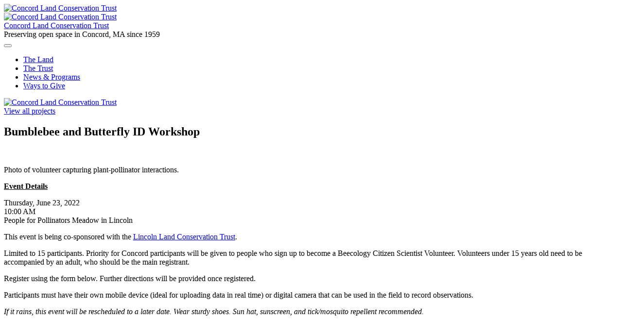

--- FILE ---
content_type: text/html; charset=UTF-8
request_url: https://www.concordland.org/project/bumblebee-and-butterfly-id-workshop/
body_size: 15300
content:
<!DOCTYPE html><html lang="en-US"><head><meta name='robots' content='index, follow, max-image-preview:large, max-snippet:-1, max-video-preview:-1' />

	<!-- This site is optimized with the Yoast SEO plugin v26.7 - https://yoast.com/wordpress/plugins/seo/ -->
	<title>Bumblebee and Butterfly ID Workshop - Concord Land Conservation Trust</title>
	<link rel="canonical" href="https://www.concordland.org/project/bumblebee-and-butterfly-id-workshop/" />
	<meta property="og:locale" content="en_US" />
	<meta property="og:type" content="article" />
	<meta property="og:title" content="Bumblebee and Butterfly ID Workshop - Concord Land Conservation Trust" />
	<meta property="og:description" content="Dr. Robert Gegear will teach participants how to identify our native bumblebees and butterflies, and record sightings using the Beecology [&hellip;]" />
	<meta property="og:url" content="https://www.concordland.org/project/bumblebee-and-butterfly-id-workshop/" />
	<meta property="og:site_name" content="Concord Land Conservation Trust" />
	<meta property="article:publisher" content="https://www.facebook.com/concordlandconservationtrust/" />
	<meta property="article:modified_time" content="2022-06-09T13:28:55+00:00" />
	<meta property="og:image" content="http://www.concordland.org/wp-content/uploads/2022/06/DSC00178-1-scaled.jpg" />
	<meta property="og:image:width" content="2560" />
	<meta property="og:image:height" content="1708" />
	<meta property="og:image:type" content="image/jpeg" />
	<meta name="twitter:card" content="summary_large_image" />
	<meta name="twitter:site" content="@concordlandtrst" />
	<script type="application/ld+json" class="yoast-schema-graph">{"@context":"https://schema.org","@graph":[{"@type":"WebPage","@id":"https://www.concordland.org/project/bumblebee-and-butterfly-id-workshop/","url":"https://www.concordland.org/project/bumblebee-and-butterfly-id-workshop/","name":"Bumblebee and Butterfly ID Workshop - Concord Land Conservation Trust","isPartOf":{"@id":"https://www.concordland.org/#website"},"primaryImageOfPage":{"@id":"https://www.concordland.org/project/bumblebee-and-butterfly-id-workshop/#primaryimage"},"image":{"@id":"https://www.concordland.org/project/bumblebee-and-butterfly-id-workshop/#primaryimage"},"thumbnailUrl":"https://www.concordland.org/wp-content/uploads/2022/06/DSC00178-1-scaled.jpg","datePublished":"2022-06-02T04:12:40+00:00","dateModified":"2022-06-09T13:28:55+00:00","breadcrumb":{"@id":"https://www.concordland.org/project/bumblebee-and-butterfly-id-workshop/#breadcrumb"},"inLanguage":"en-US","potentialAction":[{"@type":"ReadAction","target":["https://www.concordland.org/project/bumblebee-and-butterfly-id-workshop/"]}]},{"@type":"ImageObject","inLanguage":"en-US","@id":"https://www.concordland.org/project/bumblebee-and-butterfly-id-workshop/#primaryimage","url":"https://www.concordland.org/wp-content/uploads/2022/06/DSC00178-1-scaled.jpg","contentUrl":"https://www.concordland.org/wp-content/uploads/2022/06/DSC00178-1-scaled.jpg","width":2560,"height":1708,"caption":"Monarch butterfly at Upper Spencer Brook Valley. Photo by Hannah Chevalier"},{"@type":"BreadcrumbList","@id":"https://www.concordland.org/project/bumblebee-and-butterfly-id-workshop/#breadcrumb","itemListElement":[{"@type":"ListItem","position":1,"name":"Home","item":"https://www.concordland.org/"},{"@type":"ListItem","position":2,"name":"Bumblebee and Butterfly ID Workshop"}]},{"@type":"WebSite","@id":"https://www.concordland.org/#website","url":"https://www.concordland.org/","name":"Concord Land Conservation Trust","description":"Preserving open space in Concord, MA since 1959","publisher":{"@id":"https://www.concordland.org/#organization"},"potentialAction":[{"@type":"SearchAction","target":{"@type":"EntryPoint","urlTemplate":"https://www.concordland.org/?s={search_term_string}"},"query-input":{"@type":"PropertyValueSpecification","valueRequired":true,"valueName":"search_term_string"}}],"inLanguage":"en-US"},{"@type":"Organization","@id":"https://www.concordland.org/#organization","name":"Concord Land Conservation Trust","url":"https://www.concordland.org/","logo":{"@type":"ImageObject","inLanguage":"en-US","@id":"https://www.concordland.org/#/schema/logo/image/","url":"https://www.concordland.org/wp-content/uploads/2019/07/clct-logo.png","contentUrl":"https://www.concordland.org/wp-content/uploads/2019/07/clct-logo.png","width":320,"height":223,"caption":"Concord Land Conservation Trust"},"image":{"@id":"https://www.concordland.org/#/schema/logo/image/"},"sameAs":["https://www.facebook.com/concordlandconservationtrust/","https://x.com/concordlandtrst","https://www.instagram.com/concordlandconservationtrust/","https://www.linkedin.com/company/concord-land-conservation-trust/","https://www.youtube.com/channel/UCXsX_-S4PsN6WqH2glAN7sg"]}]}</script>
	<!-- / Yoast SEO plugin. -->


<link rel='dns-prefetch' href='//www.googletagmanager.com' />
<link rel="alternate" type="application/rss+xml" title="Concord Land Conservation Trust &raquo; Feed" href="https://www.concordland.org/feed/" />
<link rel="alternate" type="application/rss+xml" title="Concord Land Conservation Trust &raquo; Comments Feed" href="https://www.concordland.org/comments/feed/" />
<link rel="alternate" title="oEmbed (JSON)" type="application/json+oembed" href="https://www.concordland.org/wp-json/oembed/1.0/embed?url=https%3A%2F%2Fwww.concordland.org%2Fproject%2Fbumblebee-and-butterfly-id-workshop%2F" />
<link rel="alternate" title="oEmbed (XML)" type="text/xml+oembed" href="https://www.concordland.org/wp-json/oembed/1.0/embed?url=https%3A%2F%2Fwww.concordland.org%2Fproject%2Fbumblebee-and-butterfly-id-workshop%2F&#038;format=xml" />
<style id='wp-img-auto-sizes-contain-inline-css' type='text/css'>
img:is([sizes=auto i],[sizes^="auto," i]){contain-intrinsic-size:3000px 1500px}
/*# sourceURL=wp-img-auto-sizes-contain-inline-css */
</style>
<style id='wp-emoji-styles-inline-css' type='text/css'>

	img.wp-smiley, img.emoji {
		display: inline !important;
		border: none !important;
		box-shadow: none !important;
		height: 1em !important;
		width: 1em !important;
		margin: 0 0.07em !important;
		vertical-align: -0.1em !important;
		background: none !important;
		padding: 0 !important;
	}
/*# sourceURL=wp-emoji-styles-inline-css */
</style>
<style id='wp-block-library-inline-css' type='text/css'>
:root{--wp-block-synced-color:#7a00df;--wp-block-synced-color--rgb:122,0,223;--wp-bound-block-color:var(--wp-block-synced-color);--wp-editor-canvas-background:#ddd;--wp-admin-theme-color:#007cba;--wp-admin-theme-color--rgb:0,124,186;--wp-admin-theme-color-darker-10:#006ba1;--wp-admin-theme-color-darker-10--rgb:0,107,160.5;--wp-admin-theme-color-darker-20:#005a87;--wp-admin-theme-color-darker-20--rgb:0,90,135;--wp-admin-border-width-focus:2px}@media (min-resolution:192dpi){:root{--wp-admin-border-width-focus:1.5px}}.wp-element-button{cursor:pointer}:root .has-very-light-gray-background-color{background-color:#eee}:root .has-very-dark-gray-background-color{background-color:#313131}:root .has-very-light-gray-color{color:#eee}:root .has-very-dark-gray-color{color:#313131}:root .has-vivid-green-cyan-to-vivid-cyan-blue-gradient-background{background:linear-gradient(135deg,#00d084,#0693e3)}:root .has-purple-crush-gradient-background{background:linear-gradient(135deg,#34e2e4,#4721fb 50%,#ab1dfe)}:root .has-hazy-dawn-gradient-background{background:linear-gradient(135deg,#faaca8,#dad0ec)}:root .has-subdued-olive-gradient-background{background:linear-gradient(135deg,#fafae1,#67a671)}:root .has-atomic-cream-gradient-background{background:linear-gradient(135deg,#fdd79a,#004a59)}:root .has-nightshade-gradient-background{background:linear-gradient(135deg,#330968,#31cdcf)}:root .has-midnight-gradient-background{background:linear-gradient(135deg,#020381,#2874fc)}:root{--wp--preset--font-size--normal:16px;--wp--preset--font-size--huge:42px}.has-regular-font-size{font-size:1em}.has-larger-font-size{font-size:2.625em}.has-normal-font-size{font-size:var(--wp--preset--font-size--normal)}.has-huge-font-size{font-size:var(--wp--preset--font-size--huge)}.has-text-align-center{text-align:center}.has-text-align-left{text-align:left}.has-text-align-right{text-align:right}.has-fit-text{white-space:nowrap!important}#end-resizable-editor-section{display:none}.aligncenter{clear:both}.items-justified-left{justify-content:flex-start}.items-justified-center{justify-content:center}.items-justified-right{justify-content:flex-end}.items-justified-space-between{justify-content:space-between}.screen-reader-text{border:0;clip-path:inset(50%);height:1px;margin:-1px;overflow:hidden;padding:0;position:absolute;width:1px;word-wrap:normal!important}.screen-reader-text:focus{background-color:#ddd;clip-path:none;color:#444;display:block;font-size:1em;height:auto;left:5px;line-height:normal;padding:15px 23px 14px;text-decoration:none;top:5px;width:auto;z-index:100000}html :where(.has-border-color){border-style:solid}html :where([style*=border-top-color]){border-top-style:solid}html :where([style*=border-right-color]){border-right-style:solid}html :where([style*=border-bottom-color]){border-bottom-style:solid}html :where([style*=border-left-color]){border-left-style:solid}html :where([style*=border-width]){border-style:solid}html :where([style*=border-top-width]){border-top-style:solid}html :where([style*=border-right-width]){border-right-style:solid}html :where([style*=border-bottom-width]){border-bottom-style:solid}html :where([style*=border-left-width]){border-left-style:solid}html :where(img[class*=wp-image-]){height:auto;max-width:100%}:where(figure){margin:0 0 1em}html :where(.is-position-sticky){--wp-admin--admin-bar--position-offset:var(--wp-admin--admin-bar--height,0px)}@media screen and (max-width:600px){html :where(.is-position-sticky){--wp-admin--admin-bar--position-offset:0px}}

/*# sourceURL=wp-block-library-inline-css */
</style><style id='global-styles-inline-css' type='text/css'>
:root{--wp--preset--aspect-ratio--square: 1;--wp--preset--aspect-ratio--4-3: 4/3;--wp--preset--aspect-ratio--3-4: 3/4;--wp--preset--aspect-ratio--3-2: 3/2;--wp--preset--aspect-ratio--2-3: 2/3;--wp--preset--aspect-ratio--16-9: 16/9;--wp--preset--aspect-ratio--9-16: 9/16;--wp--preset--color--black: #000000;--wp--preset--color--cyan-bluish-gray: #abb8c3;--wp--preset--color--white: #ffffff;--wp--preset--color--pale-pink: #f78da7;--wp--preset--color--vivid-red: #cf2e2e;--wp--preset--color--luminous-vivid-orange: #ff6900;--wp--preset--color--luminous-vivid-amber: #fcb900;--wp--preset--color--light-green-cyan: #7bdcb5;--wp--preset--color--vivid-green-cyan: #00d084;--wp--preset--color--pale-cyan-blue: #8ed1fc;--wp--preset--color--vivid-cyan-blue: #0693e3;--wp--preset--color--vivid-purple: #9b51e0;--wp--preset--gradient--vivid-cyan-blue-to-vivid-purple: linear-gradient(135deg,rgb(6,147,227) 0%,rgb(155,81,224) 100%);--wp--preset--gradient--light-green-cyan-to-vivid-green-cyan: linear-gradient(135deg,rgb(122,220,180) 0%,rgb(0,208,130) 100%);--wp--preset--gradient--luminous-vivid-amber-to-luminous-vivid-orange: linear-gradient(135deg,rgb(252,185,0) 0%,rgb(255,105,0) 100%);--wp--preset--gradient--luminous-vivid-orange-to-vivid-red: linear-gradient(135deg,rgb(255,105,0) 0%,rgb(207,46,46) 100%);--wp--preset--gradient--very-light-gray-to-cyan-bluish-gray: linear-gradient(135deg,rgb(238,238,238) 0%,rgb(169,184,195) 100%);--wp--preset--gradient--cool-to-warm-spectrum: linear-gradient(135deg,rgb(74,234,220) 0%,rgb(151,120,209) 20%,rgb(207,42,186) 40%,rgb(238,44,130) 60%,rgb(251,105,98) 80%,rgb(254,248,76) 100%);--wp--preset--gradient--blush-light-purple: linear-gradient(135deg,rgb(255,206,236) 0%,rgb(152,150,240) 100%);--wp--preset--gradient--blush-bordeaux: linear-gradient(135deg,rgb(254,205,165) 0%,rgb(254,45,45) 50%,rgb(107,0,62) 100%);--wp--preset--gradient--luminous-dusk: linear-gradient(135deg,rgb(255,203,112) 0%,rgb(199,81,192) 50%,rgb(65,88,208) 100%);--wp--preset--gradient--pale-ocean: linear-gradient(135deg,rgb(255,245,203) 0%,rgb(182,227,212) 50%,rgb(51,167,181) 100%);--wp--preset--gradient--electric-grass: linear-gradient(135deg,rgb(202,248,128) 0%,rgb(113,206,126) 100%);--wp--preset--gradient--midnight: linear-gradient(135deg,rgb(2,3,129) 0%,rgb(40,116,252) 100%);--wp--preset--font-size--small: 13px;--wp--preset--font-size--medium: 20px;--wp--preset--font-size--large: 36px;--wp--preset--font-size--x-large: 42px;--wp--preset--spacing--20: 0.44rem;--wp--preset--spacing--30: 0.67rem;--wp--preset--spacing--40: 1rem;--wp--preset--spacing--50: 1.5rem;--wp--preset--spacing--60: 2.25rem;--wp--preset--spacing--70: 3.38rem;--wp--preset--spacing--80: 5.06rem;--wp--preset--shadow--natural: 6px 6px 9px rgba(0, 0, 0, 0.2);--wp--preset--shadow--deep: 12px 12px 50px rgba(0, 0, 0, 0.4);--wp--preset--shadow--sharp: 6px 6px 0px rgba(0, 0, 0, 0.2);--wp--preset--shadow--outlined: 6px 6px 0px -3px rgb(255, 255, 255), 6px 6px rgb(0, 0, 0);--wp--preset--shadow--crisp: 6px 6px 0px rgb(0, 0, 0);}:where(.is-layout-flex){gap: 0.5em;}:where(.is-layout-grid){gap: 0.5em;}body .is-layout-flex{display: flex;}.is-layout-flex{flex-wrap: wrap;align-items: center;}.is-layout-flex > :is(*, div){margin: 0;}body .is-layout-grid{display: grid;}.is-layout-grid > :is(*, div){margin: 0;}:where(.wp-block-columns.is-layout-flex){gap: 2em;}:where(.wp-block-columns.is-layout-grid){gap: 2em;}:where(.wp-block-post-template.is-layout-flex){gap: 1.25em;}:where(.wp-block-post-template.is-layout-grid){gap: 1.25em;}.has-black-color{color: var(--wp--preset--color--black) !important;}.has-cyan-bluish-gray-color{color: var(--wp--preset--color--cyan-bluish-gray) !important;}.has-white-color{color: var(--wp--preset--color--white) !important;}.has-pale-pink-color{color: var(--wp--preset--color--pale-pink) !important;}.has-vivid-red-color{color: var(--wp--preset--color--vivid-red) !important;}.has-luminous-vivid-orange-color{color: var(--wp--preset--color--luminous-vivid-orange) !important;}.has-luminous-vivid-amber-color{color: var(--wp--preset--color--luminous-vivid-amber) !important;}.has-light-green-cyan-color{color: var(--wp--preset--color--light-green-cyan) !important;}.has-vivid-green-cyan-color{color: var(--wp--preset--color--vivid-green-cyan) !important;}.has-pale-cyan-blue-color{color: var(--wp--preset--color--pale-cyan-blue) !important;}.has-vivid-cyan-blue-color{color: var(--wp--preset--color--vivid-cyan-blue) !important;}.has-vivid-purple-color{color: var(--wp--preset--color--vivid-purple) !important;}.has-black-background-color{background-color: var(--wp--preset--color--black) !important;}.has-cyan-bluish-gray-background-color{background-color: var(--wp--preset--color--cyan-bluish-gray) !important;}.has-white-background-color{background-color: var(--wp--preset--color--white) !important;}.has-pale-pink-background-color{background-color: var(--wp--preset--color--pale-pink) !important;}.has-vivid-red-background-color{background-color: var(--wp--preset--color--vivid-red) !important;}.has-luminous-vivid-orange-background-color{background-color: var(--wp--preset--color--luminous-vivid-orange) !important;}.has-luminous-vivid-amber-background-color{background-color: var(--wp--preset--color--luminous-vivid-amber) !important;}.has-light-green-cyan-background-color{background-color: var(--wp--preset--color--light-green-cyan) !important;}.has-vivid-green-cyan-background-color{background-color: var(--wp--preset--color--vivid-green-cyan) !important;}.has-pale-cyan-blue-background-color{background-color: var(--wp--preset--color--pale-cyan-blue) !important;}.has-vivid-cyan-blue-background-color{background-color: var(--wp--preset--color--vivid-cyan-blue) !important;}.has-vivid-purple-background-color{background-color: var(--wp--preset--color--vivid-purple) !important;}.has-black-border-color{border-color: var(--wp--preset--color--black) !important;}.has-cyan-bluish-gray-border-color{border-color: var(--wp--preset--color--cyan-bluish-gray) !important;}.has-white-border-color{border-color: var(--wp--preset--color--white) !important;}.has-pale-pink-border-color{border-color: var(--wp--preset--color--pale-pink) !important;}.has-vivid-red-border-color{border-color: var(--wp--preset--color--vivid-red) !important;}.has-luminous-vivid-orange-border-color{border-color: var(--wp--preset--color--luminous-vivid-orange) !important;}.has-luminous-vivid-amber-border-color{border-color: var(--wp--preset--color--luminous-vivid-amber) !important;}.has-light-green-cyan-border-color{border-color: var(--wp--preset--color--light-green-cyan) !important;}.has-vivid-green-cyan-border-color{border-color: var(--wp--preset--color--vivid-green-cyan) !important;}.has-pale-cyan-blue-border-color{border-color: var(--wp--preset--color--pale-cyan-blue) !important;}.has-vivid-cyan-blue-border-color{border-color: var(--wp--preset--color--vivid-cyan-blue) !important;}.has-vivid-purple-border-color{border-color: var(--wp--preset--color--vivid-purple) !important;}.has-vivid-cyan-blue-to-vivid-purple-gradient-background{background: var(--wp--preset--gradient--vivid-cyan-blue-to-vivid-purple) !important;}.has-light-green-cyan-to-vivid-green-cyan-gradient-background{background: var(--wp--preset--gradient--light-green-cyan-to-vivid-green-cyan) !important;}.has-luminous-vivid-amber-to-luminous-vivid-orange-gradient-background{background: var(--wp--preset--gradient--luminous-vivid-amber-to-luminous-vivid-orange) !important;}.has-luminous-vivid-orange-to-vivid-red-gradient-background{background: var(--wp--preset--gradient--luminous-vivid-orange-to-vivid-red) !important;}.has-very-light-gray-to-cyan-bluish-gray-gradient-background{background: var(--wp--preset--gradient--very-light-gray-to-cyan-bluish-gray) !important;}.has-cool-to-warm-spectrum-gradient-background{background: var(--wp--preset--gradient--cool-to-warm-spectrum) !important;}.has-blush-light-purple-gradient-background{background: var(--wp--preset--gradient--blush-light-purple) !important;}.has-blush-bordeaux-gradient-background{background: var(--wp--preset--gradient--blush-bordeaux) !important;}.has-luminous-dusk-gradient-background{background: var(--wp--preset--gradient--luminous-dusk) !important;}.has-pale-ocean-gradient-background{background: var(--wp--preset--gradient--pale-ocean) !important;}.has-electric-grass-gradient-background{background: var(--wp--preset--gradient--electric-grass) !important;}.has-midnight-gradient-background{background: var(--wp--preset--gradient--midnight) !important;}.has-small-font-size{font-size: var(--wp--preset--font-size--small) !important;}.has-medium-font-size{font-size: var(--wp--preset--font-size--medium) !important;}.has-large-font-size{font-size: var(--wp--preset--font-size--large) !important;}.has-x-large-font-size{font-size: var(--wp--preset--font-size--x-large) !important;}
/*# sourceURL=global-styles-inline-css */
</style>

<style id='classic-theme-styles-inline-css' type='text/css'>
/*! This file is auto-generated */
.wp-block-button__link{color:#fff;background-color:#32373c;border-radius:9999px;box-shadow:none;text-decoration:none;padding:calc(.667em + 2px) calc(1.333em + 2px);font-size:1.125em}.wp-block-file__button{background:#32373c;color:#fff;text-decoration:none}
/*# sourceURL=/wp-includes/css/classic-themes.min.css */
</style>
<link rel='stylesheet' id='contact-form-7-css' href='https://www.concordland.org/wp-content/plugins/contact-form-7/includes/css/styles.css?ver=6.1.4' type='text/css' media='all' />
<link rel='stylesheet' id='clct-style-css' href='https://www.concordland.org/wp-content/themes/clct/style.css?ver=1.0.0' type='text/css' media='all' />
<style id='block-visibility-screen-size-styles-inline-css' type='text/css'>
/* Large screens (desktops, 992px and up) */
@media ( min-width: 992px ) {
	.block-visibility-hide-large-screen {
		display: none !important;
	}
}

/* Medium screens (tablets, between 768px and 992px) */
@media ( min-width: 768px ) and ( max-width: 991.98px ) {
	.block-visibility-hide-medium-screen {
		display: none !important;
	}
}

/* Small screens (mobile devices, less than 768px) */
@media ( max-width: 767.98px ) {
	.block-visibility-hide-small-screen {
		display: none !important;
	}
}
/*# sourceURL=block-visibility-screen-size-styles-inline-css */
</style>
<script type="text/javascript" src="https://www.concordland.org/wp-includes/js/jquery/jquery.min.js?ver=3.7.1" id="jquery-core-js"></script>
<script type="text/javascript" src="https://www.concordland.org/wp-includes/js/jquery/jquery-migrate.min.js?ver=3.4.1" id="jquery-migrate-js"></script>
<link rel="https://api.w.org/" href="https://www.concordland.org/wp-json/" /><link rel="alternate" title="JSON" type="application/json" href="https://www.concordland.org/wp-json/wp/v2/project/3542" /><link rel="EditURI" type="application/rsd+xml" title="RSD" href="https://www.concordland.org/xmlrpc.php?rsd" />
<meta name="generator" content="WordPress 6.9" />
<link rel='shortlink' href='https://www.concordland.org/?p=3542' />
<meta name="generator" content="Site Kit by Google 1.170.0" /><meta charset="UTF-8"><meta name="viewport" content="width=device-width, initial-scale=1"><link rel="profile" href="http://gmpg.org/xfn/11"><link rel="pingback" href="https://www.concordland.org/xmlrpc.php"><link rel="icon" href="https://www.concordland.org/wp-content/uploads/2019/07/cropped-favicon-32x32.png" sizes="32x32" />
<link rel="icon" href="https://www.concordland.org/wp-content/uploads/2019/07/cropped-favicon-192x192.png" sizes="192x192" />
<link rel="apple-touch-icon" href="https://www.concordland.org/wp-content/uploads/2019/07/cropped-favicon-180x180.png" />
<meta name="msapplication-TileImage" content="https://www.concordland.org/wp-content/uploads/2019/07/cropped-favicon-270x270.png" />
</head><body class="wp-singular project-template-default single single-project postid-3542 wp-custom-logo wp-theme-clct"><div id="page" class="site"><a class="skip-link screen-reader-text" href="#content">Skip to content</a><header id="masthead" class="site-header"><div class="header-wrap"><div class="inner-wrap"><div class="site-branding"><div class="custom-logo"><a href="https://www.concordland.org/" rel="home"><img src="https://www.concordland.org/wp-content/uploads/2019/07/clct-logo.png" height="223" width="320" alt="Concord Land Conservation Trust"></a></div><div class="stuck-logo"><a href="https://www.concordland.org/" rel="home"><img src="https://www.concordland.org/wp-content/themes/clct/assets/images/clct-logo-nav.png" height="260" width="180" alt="Concord Land Conservation Trust"></a></div><div class="site-title"><a href="https://www.concordland.org/" rel="home">Concord Land Conservation Trust</a></div><div class="site-description">Preserving open space in Concord, MA since 1959</div></div><nav id="primary-navigation" class="site-navigation" role="navigation"><button class="responsive-menu-icon" aria-controls="mobile-navigation" aria-expanded="false"><div class="menu-icon-wrap"><div class="menu-icon"></div></div></button><div class="menu-wrap"><ul id="primary-menu" class="menu"><li id="menu-item-2503" class="land menu-item menu-item-type-post_type menu-item-object-page menu-item-2503"><a href="https://www.concordland.org/clct-lands/">The Land</a></li>
<li id="menu-item-2504" class="trust menu-item menu-item-type-post_type menu-item-object-page menu-item-2504"><a href="https://www.concordland.org/trust/">The Trust</a></li>
<li id="menu-item-2502" class="projects menu-item menu-item-type-post_type menu-item-object-page menu-item-2502"><a href="https://www.concordland.org/projects-events/">News &#038; Programs</a></li>
<li id="menu-item-2501" class="give menu-item menu-item-type-post_type menu-item-object-page menu-item-2501"><a href="https://www.concordland.org/support-clct/">Ways to Give</a></li>
</ul><div class="mobile-nav-logo"><a href="https://www.concordland.org/" rel="home"><img src="https://www.concordland.org/wp-content/uploads/2019/07/clct-logo.png" height="223" width="320" alt="Concord Land Conservation Trust"></a></div></div></nav></div></div></header><div id="content" class="site-content"><div id="primary" class="content-area"><main id="main" class="site-main" role="main"><article id="post-3542" class="post-3542 project type-project status-publish has-post-thumbnail hentry">	<div class="top-block">
	<div class="inner-wrap">

		<header class="entry-header">
			<div class="return"><a href="https://www.concordland.org/projects-events">View all projects</a></div>
			<h1 class="entry-title">Bumblebee and Butterfly ID Workshop</h1>
		</header>
		<div class="fi"><img width="2560" height="1708" src="https://www.concordland.org/wp-content/uploads/2022/06/DSC00178-1-scaled.jpg" class="featured-image wp-post-image" alt="" title="Feature image" decoding="async" fetchpriority="high" srcset="https://www.concordland.org/wp-content/uploads/2022/06/DSC00178-1-scaled.jpg 2560w, https://www.concordland.org/wp-content/uploads/2022/06/DSC00178-1-300x200.jpg 300w, https://www.concordland.org/wp-content/uploads/2022/06/DSC00178-1-1024x683.jpg 1024w, https://www.concordland.org/wp-content/uploads/2022/06/DSC00178-1-768x512.jpg 768w, https://www.concordland.org/wp-content/uploads/2022/06/DSC00178-1-1536x1025.jpg 1536w, https://www.concordland.org/wp-content/uploads/2022/06/DSC00178-1-2048x1366.jpg 2048w" sizes="(max-width: 2560px) 100vw, 2560px" /></div>	</div>
	</div>

	
<div class="projmod projmod-content">
<div class="inner-wrap">

<div class="col-1-4 first projmod-content-left nooffset">
			<img src="https://www.concordland.org/wp-content/uploads/2022/06/PollinationSystems_CitizenScience-scaled.jpg" alt="" width="300" height="225" />
		<div class="projmod-content-left-caption caption">Photo of volunteer capturing plant-pollinator interactions.</div></div>

<div class="col-1-2 projmod-content-text">
	<p><strong><u>Event Details</u></strong></p>
<p><span style="font-weight: 400">Thursday, June 23, 2022</span><br />
10:00 AM<br />
People for Pollinators Meadow in Lincoln</p>
<p>This event is being co-sponsored with the <a href="https://lincolnconservation.org/">Lincoln Land Conservation Trust</a>.</p>
<p><span style="font-weight: 400">Limited to 15 participants. Priority for Concord participants will be given to people who sign up to become a Beecology Citizen Scientist Volunteer. Volunteers under 15 years old need to be accompanied by an adult, who should be the main registrant.</span></p>
<p><span style="font-weight: 400">Register using the form below. Further directions will be provided once registered.</span></p>
<p>Participants must have their own mobile device (ideal for uploading data in real time) or digital camera that can be used in the field to record observations.</p>
<p><em>If it rains, this event will be rescheduled to a later date. Wear sturdy shoes. Sun hat, sunscreen, and tick/mosquito repellent recommended. </em></p>
</div>

<div class="col-1-4 projmod-content-right desktop-only">
	&nbsp;</div>

</div>
</div>

<div class="projmod projmod-content">
<div class="inner-wrap">

<div class="col-1-4 first projmod-content-left desktop-only">
	&nbsp;</div>

<div class="col-1-2 projmod-content-text">
	<p><span style="text-decoration: underline"><strong>Workshop Description</strong></span></p>
<p>The CLCT and LLCT are sponsoring a field workshop in the identification of native bumblebees and butterflies for participants interested becoming Beecology Citizen Science Volunteers. Dr. Robert Gegear will train citizen science volunteers to recognize individual species and how to record sightings using the <a href="https://beecology.wpi.edu/website/participate#apps">Beecology Web App</a>.</p>
<p>To find out more about how to become a Beecology Citizen Science Volunteer in Concord (Beecologist for short), click <strong><a href="https://www.concordland.org/project/contribute-to-the-scientific-understanding-of-pollination-systems/">here</a></strong>.</p>
</div>

<div class="col-1-4 projmod-content-right desktop-only">
	&nbsp;</div>

</div>
</div>

<div class="projmod projmod-content">
<div class="inner-wrap">

<div class="col-1-4 first projmod-content-left nooffset">
			<img src="https://www.concordland.org/wp-content/uploads/2022/06/Events_RobertJGegear.jpg" alt="" width="264" height="300" />
		<div class="projmod-content-left-caption caption">Photo of Dr. Robert J. Gegear at Brooks-Hudson Meadow.</div></div>

<div class="col-1-2 projmod-content-text">
	<p><span style="text-decoration: underline"><strong>Bio</strong></span></p>
<p>Dr. Robert Gegear is an assistant professor of biology at the University of Massachusetts, Dartmouth. His research interests include the conservation of native pollination systems, floral evolution, and bumblebee ecology. The <a href="https://gegearlab.weebly.com/">Gegear Lab at UMASS Dartmouth</a> researches the neuroecology and conservation of plant-pollinator interactions through integrative experimental approaches from fields such as animal behavior, human psychology, molecular biology, community ecology, and computational biology. Previously Dr. Gegear taught at Worcester Polytechnic Institute where he founded The Beecology Project, funded by the National Science Foundation. This initiative uses citizen science to collect much-needed ecological data on native pollinator species and pollinator habitat.</p>
</div>

<div class="col-1-4 projmod-content-right desktop-only">
	&nbsp;</div>

</div>
</div>

<div class="projmod projmod-content">
<div class="inner-wrap">

<div class="col-1-4 first projmod-content-left desktop-only">
	&nbsp;</div>

<div class="col-1-2 projmod-content-text">
	<p>Loading…</p>
</div>

<div class="col-1-4 projmod-content-right desktop-only">
	&nbsp;</div>

</div>
</div>


	<div class="project-list-wrap">
		<div class="inner-wrap">

			<div class="view-all">
				<span class="cssicon-plusminus plus"></span>
				<div class="view-text">View <span class="m">all</span><span class="l">less</span></div>
			</div>
			<div class="project-list">
				<div class="proj-block"><a href="https://www.concordland.org/project/annual-winter-walk/" alt="Annual Winter Walk"><div class="proj-thumb"><img width="300" height="225" src="https://www.concordland.org/wp-content/uploads/2022/01/100_2222-scaled-e1642434963952-300x225.jpg" class="attachment-medium size-medium wp-post-image" alt="" decoding="async" srcset="https://www.concordland.org/wp-content/uploads/2022/01/100_2222-scaled-e1642434963952-300x225.jpg 300w, https://www.concordland.org/wp-content/uploads/2022/01/100_2222-scaled-e1642434963952-1024x768.jpg 1024w, https://www.concordland.org/wp-content/uploads/2022/01/100_2222-scaled-e1642434963952-768x576.jpg 768w, https://www.concordland.org/wp-content/uploads/2022/01/100_2222-scaled-e1642434963952-1536x1152.jpg 1536w, https://www.concordland.org/wp-content/uploads/2022/01/100_2222-scaled-e1642434963952-2048x1536.jpg 2048w" sizes="(max-width: 300px) 100vw, 300px" /></div>						<div class="excerpt"><p>Join us with your snowshoes, skis, or boots for a winter walk through Estabrook Woods.</p>
</div>
						<h4>Annual Winter Walk</h4>
					</a></div>
					<div class="proj-block"><a href="https://www.concordland.org/project/root-for-native-plants/" alt="Root for Native Plants!"><div class="proj-thumb"><img width="300" height="226" src="https://www.concordland.org/wp-content/uploads/2025/11/PXL_20251028_145426660.MP_-300x226.jpg" class="attachment-medium size-medium wp-post-image" alt="" decoding="async" loading="lazy" srcset="https://www.concordland.org/wp-content/uploads/2025/11/PXL_20251028_145426660.MP_-300x226.jpg 300w, https://www.concordland.org/wp-content/uploads/2025/11/PXL_20251028_145426660.MP_-1024x771.jpg 1024w, https://www.concordland.org/wp-content/uploads/2025/11/PXL_20251028_145426660.MP_-768x578.jpg 768w, https://www.concordland.org/wp-content/uploads/2025/11/PXL_20251028_145426660.MP_-1536x1157.jpg 1536w, https://www.concordland.org/wp-content/uploads/2025/11/PXL_20251028_145426660.MP_-2048x1542.jpg 2048w" sizes="auto, (max-width: 300px) 100vw, 300px" /></div>						<div class="excerpt"><p>Land Trust staff and volunteers introduced native plants at six properties with the goal of boosting habitat quality and supporting [&hellip;]</p>
</div>
						<h4>Root for Native Plants!</h4>
					</a></div>
					<div class="proj-block"><a href="https://www.concordland.org/project/beaverland-with-author-leila-philip/" alt="Beaverland with Author Leila Philip"><div class="proj-thumb"><img width="300" height="225" src="https://www.concordland.org/wp-content/uploads/2025/10/DSCN3015-300x225.jpg" class="attachment-medium size-medium wp-post-image" alt="" decoding="async" loading="lazy" srcset="https://www.concordland.org/wp-content/uploads/2025/10/DSCN3015-300x225.jpg 300w, https://www.concordland.org/wp-content/uploads/2025/10/DSCN3015-1024x768.jpg 1024w, https://www.concordland.org/wp-content/uploads/2025/10/DSCN3015-768x576.jpg 768w, https://www.concordland.org/wp-content/uploads/2025/10/DSCN3015-1536x1152.jpg 1536w, https://www.concordland.org/wp-content/uploads/2025/10/DSCN3015-2048x1536.jpg 2048w" sizes="auto, (max-width: 300px) 100vw, 300px" /></div>						<div class="excerpt"><p>Join us for a free hybrid author talk featuring Leila Philip and her book Beaverland.</p>
</div>
						<h4>Beaverland with Author Leila Philip</h4>
					</a></div>
									<div class="cf"></div>
			</div>

			<div class="project-list extended">
				<div class="proj-block"><a href="https://www.concordland.org/project/campaign-to-conserve-the-spencer-brook-corridor/" alt="Campaign to Conserve the Spencer Brook Corridor"><div class="proj-thumb"><img width="300" height="146" src="https://www.concordland.org/wp-content/uploads/2025/09/SBC_FeatureImage_JoanFerguson-300x146.jpg" class="attachment-medium size-medium wp-post-image" alt="" decoding="async" loading="lazy" srcset="https://www.concordland.org/wp-content/uploads/2025/09/SBC_FeatureImage_JoanFerguson-300x146.jpg 300w, https://www.concordland.org/wp-content/uploads/2025/09/SBC_FeatureImage_JoanFerguson-1024x498.jpg 1024w, https://www.concordland.org/wp-content/uploads/2025/09/SBC_FeatureImage_JoanFerguson-768x373.jpg 768w, https://www.concordland.org/wp-content/uploads/2025/09/SBC_FeatureImage_JoanFerguson-1536x747.jpg 1536w, https://www.concordland.org/wp-content/uploads/2025/09/SBC_FeatureImage_JoanFerguson-2048x996.jpg 2048w" sizes="auto, (max-width: 300px) 100vw, 300px" /></div>						<div class="excerpt"><p>The Land Trust is working to purchase and permanently protect the Spencer Brook Corridor property by mid-January 2026, completing a [&hellip;]</p>
</div>
						<h4>Campaign to Conserve the Spencer Brook Corridor</h4>
					</a></div>
					<div class="proj-block"><a href="https://www.concordland.org/project/native-seed-packets/" alt="Native Seed Packets at 20th Annual Concord Ag Day"><div class="proj-thumb"><img width="300" height="220" src="https://www.concordland.org/wp-content/uploads/2025/09/SeedsBumblebeeNEAster_Website-300x220.jpg" class="attachment-medium size-medium wp-post-image" alt="" decoding="async" loading="lazy" srcset="https://www.concordland.org/wp-content/uploads/2025/09/SeedsBumblebeeNEAster_Website-300x220.jpg 300w, https://www.concordland.org/wp-content/uploads/2025/09/SeedsBumblebeeNEAster_Website.jpg 735w" sizes="auto, (max-width: 300px) 100vw, 300px" /></div>						<div class="excerpt"><p>Native seed packets will be passed out at the 20th Annual Ag Day. Stop by our booth on Main Street!</p>
</div>
						<h4>Native Seed Packets at 20th Annual Concord Ag Day</h4>
					</a></div>
					<div class="proj-block"><a href="https://www.concordland.org/project/blandings-turtle-walk-with-zoo-new-england/" alt="Blanding&#8217;s Turtle Walk with Zoo New England"><div class="proj-thumb"><img width="300" height="181" src="https://www.concordland.org/wp-content/uploads/2025/08/PhotoByZooNewEngland-300x181.png" class="attachment-medium size-medium wp-post-image" alt="" decoding="async" loading="lazy" srcset="https://www.concordland.org/wp-content/uploads/2025/08/PhotoByZooNewEngland-300x181.png 300w, https://www.concordland.org/wp-content/uploads/2025/08/PhotoByZooNewEngland-1024x619.png 1024w, https://www.concordland.org/wp-content/uploads/2025/08/PhotoByZooNewEngland-768x464.png 768w, https://www.concordland.org/wp-content/uploads/2025/08/PhotoByZooNewEngland-1536x928.png 1536w, https://www.concordland.org/wp-content/uploads/2025/08/PhotoByZooNewEngland.png 1784w" sizes="auto, (max-width: 300px) 100vw, 300px" /></div>						<div class="excerpt"><p>Join Zoo New England for an up-close look at Blanding’s turtles at October Farm Riverfront.</p>
</div>
						<h4>Blanding&#8217;s Turtle Walk with Zoo New England</h4>
					</a></div>
					<div class="proj-block"><a href="https://www.concordland.org/project/mushroom-walk/" alt="Mushroom Walk"><div class="proj-thumb"><img width="300" height="225" src="https://www.concordland.org/wp-content/uploads/2025/08/organigemushroomonlog-300x225.jpg" class="attachment-medium size-medium wp-post-image" alt="" decoding="async" loading="lazy" srcset="https://www.concordland.org/wp-content/uploads/2025/08/organigemushroomonlog-300x225.jpg 300w, https://www.concordland.org/wp-content/uploads/2025/08/organigemushroomonlog-1024x768.jpg 1024w, https://www.concordland.org/wp-content/uploads/2025/08/organigemushroomonlog-768x576.jpg 768w, https://www.concordland.org/wp-content/uploads/2025/08/organigemushroomonlog-1536x1152.jpg 1536w, https://www.concordland.org/wp-content/uploads/2025/08/organigemushroomonlog-2048x1536.jpg 2048w" sizes="auto, (max-width: 300px) 100vw, 300px" /></div>						<div class="excerpt"><p>Explore the joys and hazards of the fungus among us with Jonathan Kranz and the Concord Free Public Library.</p>
</div>
						<h4>Mushroom Walk</h4>
					</a></div>
					<div class="proj-block"><a href="https://www.concordland.org/project/2025-annual-meeting-of-the-membership/" alt="2025 Annual Meeting of the Membership"><div class="proj-thumb"><img width="300" height="225" src="https://www.concordland.org/wp-content/uploads/2025/08/A4222D2B-53EC-4A49-ABDF-2EC4E34AD8B7_1_105_c-300x225.jpeg" class="attachment-medium size-medium wp-post-image" alt="" decoding="async" loading="lazy" srcset="https://www.concordland.org/wp-content/uploads/2025/08/A4222D2B-53EC-4A49-ABDF-2EC4E34AD8B7_1_105_c-300x225.jpeg 300w, https://www.concordland.org/wp-content/uploads/2025/08/A4222D2B-53EC-4A49-ABDF-2EC4E34AD8B7_1_105_c-768x576.jpeg 768w, https://www.concordland.org/wp-content/uploads/2025/08/A4222D2B-53EC-4A49-ABDF-2EC4E34AD8B7_1_105_c.jpeg 1024w" sizes="auto, (max-width: 300px) 100vw, 300px" /></div>						<div class="excerpt"><p>All members are invited to the annual business meeting and election of trustees. A walk and refreshments will follow.</p>
</div>
						<h4>2025 Annual Meeting of the Membership</h4>
					</a></div>
					<div class="proj-block"><a href="https://www.concordland.org/project/beecology-field-trips-summer-2025/" alt="2025 Beecology Field Trips"><div class="proj-thumb"><img width="300" height="225" src="https://www.concordland.org/wp-content/uploads/2024/08/SerenaCrosina-300x225.jpg" class="attachment-medium size-medium wp-post-image" alt="" decoding="async" loading="lazy" srcset="https://www.concordland.org/wp-content/uploads/2024/08/SerenaCrosina-300x225.jpg 300w, https://www.concordland.org/wp-content/uploads/2024/08/SerenaCrosina-1024x768.jpg 1024w, https://www.concordland.org/wp-content/uploads/2024/08/SerenaCrosina-768x576.jpg 768w, https://www.concordland.org/wp-content/uploads/2024/08/SerenaCrosina-1536x1152.jpg 1536w, https://www.concordland.org/wp-content/uploads/2024/08/SerenaCrosina-2048x1536.jpg 2048w" sizes="auto, (max-width: 300px) 100vw, 300px" /></div>						<div class="excerpt"><p>Join us in collecting field data on plant-pollinator interactions on our conservation land.</p>
</div>
						<h4>2025 Beecology Field Trips</h4>
					</a></div>
					<div class="proj-block"><a href="https://www.concordland.org/project/pull-a-palooza/" alt="Pull-a-Palooza!"><div class="proj-thumb"><img width="300" height="225" src="https://www.concordland.org/wp-content/uploads/2025/07/IMG_9493-300x225.jpeg" class="attachment-medium size-medium wp-post-image" alt="" decoding="async" loading="lazy" srcset="https://www.concordland.org/wp-content/uploads/2025/07/IMG_9493-300x225.jpeg 300w, https://www.concordland.org/wp-content/uploads/2025/07/IMG_9493-1024x768.jpeg 1024w, https://www.concordland.org/wp-content/uploads/2025/07/IMG_9493-768x576.jpeg 768w, https://www.concordland.org/wp-content/uploads/2025/07/IMG_9493-1536x1152.jpeg 1536w, https://www.concordland.org/wp-content/uploads/2025/07/IMG_9493-2048x1536.jpeg 2048w" sizes="auto, (max-width: 300px) 100vw, 300px" /></div>						<div class="excerpt"><p>Give an extra boost to our ongoing water chestnut removal work at a special pull event.</p>
</div>
						<h4>Pull-a-Palooza!</h4>
					</a></div>
					<div class="proj-block"><a href="https://www.concordland.org/project/river-stewardship-paddle-pull-protect/" alt="River Stewardship: Paddle, Pull, Protect!"><div class="proj-thumb"><img width="300" height="226" src="https://www.concordland.org/wp-content/uploads/2025/07/PXL_20250603_134610419-300x226.jpeg" class="attachment-medium size-medium wp-post-image" alt="" decoding="async" loading="lazy" srcset="https://www.concordland.org/wp-content/uploads/2025/07/PXL_20250603_134610419-300x226.jpeg 300w, https://www.concordland.org/wp-content/uploads/2025/07/PXL_20250603_134610419-1024x771.jpeg 1024w, https://www.concordland.org/wp-content/uploads/2025/07/PXL_20250603_134610419-768x578.jpeg 768w, https://www.concordland.org/wp-content/uploads/2025/07/PXL_20250603_134610419-1536x1157.jpeg 1536w, https://www.concordland.org/wp-content/uploads/2025/07/PXL_20250603_134610419-2048x1542.jpeg 2048w" sizes="auto, (max-width: 300px) 100vw, 300px" /></div>						<div class="excerpt"><p>Volunteer to help remove invasive water chestnut from the Sudbury River by canoe or kayak.</p>
</div>
						<h4>River Stewardship: Paddle, Pull, Protect!</h4>
					</a></div>
					<div class="proj-block"><a href="https://www.concordland.org/project/summer-saunters/" alt="Summer Saunters"><div class="proj-thumb"><img width="300" height="226" src="https://www.concordland.org/wp-content/uploads/2025/07/PXL_20250601_195309101-300x226.jpg" class="attachment-medium size-medium wp-post-image" alt="" decoding="async" loading="lazy" srcset="https://www.concordland.org/wp-content/uploads/2025/07/PXL_20250601_195309101-300x226.jpg 300w, https://www.concordland.org/wp-content/uploads/2025/07/PXL_20250601_195309101-1024x771.jpg 1024w, https://www.concordland.org/wp-content/uploads/2025/07/PXL_20250601_195309101-768x578.jpg 768w, https://www.concordland.org/wp-content/uploads/2025/07/PXL_20250601_195309101-1536x1157.jpg 1536w, https://www.concordland.org/wp-content/uploads/2025/07/PXL_20250601_195309101-2048x1542.jpg 2048w" sizes="auto, (max-width: 300px) 100vw, 300px" /></div>						<div class="excerpt"><p>Slow down and step out for a relaxed summer walk with the Land Trust’s Executive Director.</p>
</div>
						<h4>Summer Saunters</h4>
					</a></div>
					<div class="proj-block"><a href="https://www.concordland.org/project/a-walk-in-wright-woods-with-the-wheeler-sisters-and-john-myers/" alt="A Walk in Wright Woods with the Wheeler Sisters and John Myers"><div class="proj-thumb"><img width="300" height="225" src="https://www.concordland.org/wp-content/uploads/2025/05/Rachel_2-300x225.jpg" class="attachment-medium size-medium wp-post-image" alt="" decoding="async" loading="lazy" srcset="https://www.concordland.org/wp-content/uploads/2025/05/Rachel_2-300x225.jpg 300w, https://www.concordland.org/wp-content/uploads/2025/05/Rachel_2-1024x768.jpg 1024w, https://www.concordland.org/wp-content/uploads/2025/05/Rachel_2-768x576.jpg 768w, https://www.concordland.org/wp-content/uploads/2025/05/Rachel_2-1536x1152.jpg 1536w, https://www.concordland.org/wp-content/uploads/2025/05/Rachel_2-2048x1536.jpg 2048w" sizes="auto, (max-width: 300px) 100vw, 300px" /></div>						<div class="excerpt"><p>Rachel Wheeler and John Myers will reprise their guided history and nature walk through the Wright Woods.</p>
</div>
						<h4>A Walk in Wright Woods with the Wheeler Sisters and John Myers</h4>
					</a></div>
					<div class="proj-block"><a href="https://www.concordland.org/project/2025-deer-hunting-program-and-horse-riding-events/" alt="2025 Deer Hunting Program and Horse Riding Events"><div class="proj-thumb"><img width="300" height="225" src="https://www.concordland.org/wp-content/uploads/2022/10/Screen-Shot-2022-10-04-at-10.26.05-AM-300x225.png" class="attachment-medium size-medium wp-post-image" alt="" decoding="async" loading="lazy" srcset="https://www.concordland.org/wp-content/uploads/2022/10/Screen-Shot-2022-10-04-at-10.26.05-AM-300x225.png 300w, https://www.concordland.org/wp-content/uploads/2022/10/Screen-Shot-2022-10-04-at-10.26.05-AM-1024x767.png 1024w, https://www.concordland.org/wp-content/uploads/2022/10/Screen-Shot-2022-10-04-at-10.26.05-AM-768x575.png 768w, https://www.concordland.org/wp-content/uploads/2022/10/Screen-Shot-2022-10-04-at-10.26.05-AM.png 1218w" sizes="auto, (max-width: 300px) 100vw, 300px" /></div>						<div class="excerpt"><p>Horse riding events are occurring on various dates during the spring and fall in Wright Woods and at October Farm [&hellip;]</p>
</div>
						<h4>2025 Deer Hunting Program and Horse Riding Events</h4>
					</a></div>
					<div class="proj-block"><a href="https://www.concordland.org/project/woodcock-walk/" alt="Woodcock Walk"><div class="proj-thumb"><img width="300" height="225" src="https://www.concordland.org/wp-content/uploads/2025/03/American_Woodcock_-_13611759975-300x225.jpg" class="attachment-medium size-medium wp-post-image" alt="" decoding="async" loading="lazy" srcset="https://www.concordland.org/wp-content/uploads/2025/03/American_Woodcock_-_13611759975-300x225.jpg 300w, https://www.concordland.org/wp-content/uploads/2025/03/American_Woodcock_-_13611759975-1024x768.jpg 1024w, https://www.concordland.org/wp-content/uploads/2025/03/American_Woodcock_-_13611759975-768x576.jpg 768w, https://www.concordland.org/wp-content/uploads/2025/03/American_Woodcock_-_13611759975-1536x1152.jpg 1536w, https://www.concordland.org/wp-content/uploads/2025/03/American_Woodcock_-_13611759975-2048x1536.jpg 2048w" sizes="auto, (max-width: 300px) 100vw, 300px" /></div>						<div class="excerpt"><p>Join Inge Knudson, volunteer trail steward for Newbury Field, for a special guided walk in search of the charismatic American [&hellip;]</p>
</div>
						<h4>Woodcock Walk</h4>
					</a></div>
					<div class="proj-block"><a href="https://www.concordland.org/project/annual-winter-walk-in-the-wright-woods/" alt="Annual Winter Walk in the Wright Woods"><div class="proj-thumb"><img width="300" height="225" src="https://www.concordland.org/wp-content/uploads/2025/01/IMG_1205-300x225.jpg" class="attachment-medium size-medium wp-post-image" alt="" decoding="async" loading="lazy" srcset="https://www.concordland.org/wp-content/uploads/2025/01/IMG_1205-300x225.jpg 300w, https://www.concordland.org/wp-content/uploads/2025/01/IMG_1205-1024x768.jpg 1024w, https://www.concordland.org/wp-content/uploads/2025/01/IMG_1205-768x576.jpg 768w, https://www.concordland.org/wp-content/uploads/2025/01/IMG_1205-1536x1152.jpg 1536w, https://www.concordland.org/wp-content/uploads/2025/01/IMG_1205-2048x1536.jpg 2048w" sizes="auto, (max-width: 300px) 100vw, 300px" /></div>						<div class="excerpt"><p>Join us with your snowshoes, skis, or boots for a winter outing, complete with hot chocolate and good company.</p>
</div>
						<h4>Annual Winter Walk in the Wright Woods</h4>
					</a></div>
					<div class="proj-block"><a href="https://www.concordland.org/project/2024-deer-hunting-program-and-horse-riding-events/" alt="2024 Deer Hunting Program and Horse Riding Events"><div class="proj-thumb"><img width="225" height="300" src="https://www.concordland.org/wp-content/uploads/2024/10/IMG_0407-225x300.jpeg" class="attachment-medium size-medium wp-post-image" alt="" decoding="async" loading="lazy" srcset="https://www.concordland.org/wp-content/uploads/2024/10/IMG_0407-225x300.jpeg 225w, https://www.concordland.org/wp-content/uploads/2024/10/IMG_0407-768x1024.jpeg 768w, https://www.concordland.org/wp-content/uploads/2024/10/IMG_0407-1152x1536.jpeg 1152w, https://www.concordland.org/wp-content/uploads/2024/10/IMG_0407-1536x2048.jpeg 1536w, https://www.concordland.org/wp-content/uploads/2024/10/IMG_0407-scaled.jpeg 1920w" sizes="auto, (max-width: 225px) 100vw, 225px" /></div>						<div class="excerpt"><p>Bow hunting of deer is occurring in Wright Woods and Bigelow Woods/Soutter Field from October 7 to December 31, 2024. [&hellip;]</p>
</div>
						<h4>2024 Deer Hunting Program and Horse Riding Events</h4>
					</a></div>
					<div class="proj-block"><a href="https://www.concordland.org/project/2024-annual-meeting-65th-anniversary/" alt="2024 Annual Meeting &#038; 65th Anniversary"><div class="proj-thumb"><img width="300" height="225" src="https://www.concordland.org/wp-content/uploads/2024/10/Copy-of-July13_Sign_Field_photobySWill-300x225.jpeg" class="attachment-medium size-medium wp-post-image" alt="" decoding="async" loading="lazy" srcset="https://www.concordland.org/wp-content/uploads/2024/10/Copy-of-July13_Sign_Field_photobySWill-300x225.jpeg 300w, https://www.concordland.org/wp-content/uploads/2024/10/Copy-of-July13_Sign_Field_photobySWill-1024x768.jpeg 1024w, https://www.concordland.org/wp-content/uploads/2024/10/Copy-of-July13_Sign_Field_photobySWill-768x576.jpeg 768w, https://www.concordland.org/wp-content/uploads/2024/10/Copy-of-July13_Sign_Field_photobySWill-1536x1152.jpeg 1536w, https://www.concordland.org/wp-content/uploads/2024/10/Copy-of-July13_Sign_Field_photobySWill-2048x1536.jpeg 2048w" sizes="auto, (max-width: 300px) 100vw, 300px" /></div>						<div class="excerpt"><p>All members are invited to the annual business meeting and election of trustees. A walk and celebration, including refreshments, will [&hellip;]</p>
</div>
						<h4>2024 Annual Meeting &#038; 65th Anniversary</h4>
					</a></div>
					<div class="proj-block"><a href="https://www.concordland.org/project/clct-is-hiring-2/" alt="CLCT is hiring!"><div class="proj-thumb"><img width="225" height="300" src="https://www.concordland.org/wp-content/uploads/2024/08/July27_SamAndArt_photobyJGC-225x300.jpeg" class="attachment-medium size-medium wp-post-image" alt="" decoding="async" loading="lazy" srcset="https://www.concordland.org/wp-content/uploads/2024/08/July27_SamAndArt_photobyJGC-225x300.jpeg 225w, https://www.concordland.org/wp-content/uploads/2024/08/July27_SamAndArt_photobyJGC-768x1024.jpeg 768w, https://www.concordland.org/wp-content/uploads/2024/08/July27_SamAndArt_photobyJGC-1152x1536.jpeg 1152w, https://www.concordland.org/wp-content/uploads/2024/08/July27_SamAndArt_photobyJGC-1536x2048.jpeg 1536w, https://www.concordland.org/wp-content/uploads/2024/08/July27_SamAndArt_photobyJGC-scaled.jpeg 1920w" sizes="auto, (max-width: 225px) 100vw, 225px" /></div>						<div class="excerpt"><p>We are excited to announce that we are hiring for a new permanent, full-time Manager of Land Stewardship.</p>
</div>
						<h4>CLCT is hiring!</h4>
					</a></div>
					<div class="proj-block"><a href="https://www.concordland.org/project/beecology-field-trips/" alt="Beecology Field Trips"><div class="proj-thumb"><img width="300" height="164" src="https://www.concordland.org/wp-content/uploads/2024/08/Beecologists_Cropped-300x164.jpg" class="attachment-medium size-medium wp-post-image" alt="" decoding="async" loading="lazy" srcset="https://www.concordland.org/wp-content/uploads/2024/08/Beecologists_Cropped-300x164.jpg 300w, https://www.concordland.org/wp-content/uploads/2024/08/Beecologists_Cropped.jpg 491w" sizes="auto, (max-width: 300px) 100vw, 300px" /></div>						<div class="excerpt"><p>In August and September, join us to collect field data on plant-pollinator interactions on our conservation land.</p>
</div>
						<h4>Beecology Field Trips</h4>
					</a></div>
					<div class="proj-block"><a href="https://www.concordland.org/project/name-our-newsletter-vote/" alt="Name Our Newsletter &#8212; Vote!"><div class="proj-thumb"><img width="300" height="78" src="https://www.concordland.org/wp-content/uploads/2024/04/NewsletterBanner-300x78.jpg" class="attachment-medium size-medium wp-post-image" alt="" decoding="async" loading="lazy" srcset="https://www.concordland.org/wp-content/uploads/2024/04/NewsletterBanner-300x78.jpg 300w, https://www.concordland.org/wp-content/uploads/2024/04/NewsletterBanner-768x201.jpg 768w, https://www.concordland.org/wp-content/uploads/2024/04/NewsletterBanner.jpg 784w" sizes="auto, (max-width: 300px) 100vw, 300px" /></div>						<div class="excerpt"><p>The Board has selected three options to rename our newsletter. Members, cast your vote for your favorite title! </p>
</div>
						<h4>Name Our Newsletter &#8212; Vote!</h4>
					</a></div>
					<div class="proj-block"><a href="https://www.concordland.org/project/battle-road-bioblitz-2024/" alt="Battle Road BioBlitz 2024"><div class="proj-thumb"><img width="300" height="225" src="https://www.concordland.org/wp-content/uploads/2024/04/Aug8_meadowbutterfly3-300x225.jpeg" class="attachment-medium size-medium wp-post-image" alt="" decoding="async" loading="lazy" srcset="https://www.concordland.org/wp-content/uploads/2024/04/Aug8_meadowbutterfly3-300x225.jpeg 300w, https://www.concordland.org/wp-content/uploads/2024/04/Aug8_meadowbutterfly3-1024x768.jpeg 1024w, https://www.concordland.org/wp-content/uploads/2024/04/Aug8_meadowbutterfly3-768x576.jpeg 768w, https://www.concordland.org/wp-content/uploads/2024/04/Aug8_meadowbutterfly3-1536x1152.jpeg 1536w, https://www.concordland.org/wp-content/uploads/2024/04/Aug8_meadowbutterfly3-2048x1536.jpeg 2048w" sizes="auto, (max-width: 300px) 100vw, 300px" /></div>						<div class="excerpt"><p>The 2024 Battle Road BioBlitz will be held at locations all along the historic Battle Road from Barrett’s Farm to [&hellip;]</p>
</div>
						<h4>Battle Road BioBlitz 2024</h4>
					</a></div>
					<div class="proj-block"><a href="https://www.concordland.org/project/spring-birding-with-peter-alden/" alt="Spring Birding with Peter Alden"><div class="proj-thumb"><img width="300" height="225" src="https://www.concordland.org/wp-content/uploads/2024/04/PeterAlden-300x225.jpeg" class="attachment-medium size-medium wp-post-image" alt="" decoding="async" loading="lazy" srcset="https://www.concordland.org/wp-content/uploads/2024/04/PeterAlden-300x225.jpeg 300w, https://www.concordland.org/wp-content/uploads/2024/04/PeterAlden-1024x768.jpeg 1024w, https://www.concordland.org/wp-content/uploads/2024/04/PeterAlden-768x576.jpeg 768w, https://www.concordland.org/wp-content/uploads/2024/04/PeterAlden-1536x1152.jpeg 1536w, https://www.concordland.org/wp-content/uploads/2024/04/PeterAlden-2048x1536.jpeg 2048w" sizes="auto, (max-width: 300px) 100vw, 300px" /></div>						<div class="excerpt"><p>Join birder and naturalist Peter Alden for a guided walk to observe spring migratory bird species and various natural areas [&hellip;]</p>
</div>
						<h4>Spring Birding with Peter Alden</h4>
					</a></div>
					<div class="proj-block"><a href="https://www.concordland.org/project/clct-is-hiring/" alt="CLCT is hiring!"><div class="proj-thumb"><img width="300" height="225" src="https://www.concordland.org/wp-content/uploads/2024/03/FromBackToFront_TheoCatherineBrianIngeRobJuliane_photobySWill-300x225.jpeg" class="attachment-medium size-medium wp-post-image" alt="" decoding="async" loading="lazy" srcset="https://www.concordland.org/wp-content/uploads/2024/03/FromBackToFront_TheoCatherineBrianIngeRobJuliane_photobySWill-300x225.jpeg 300w, https://www.concordland.org/wp-content/uploads/2024/03/FromBackToFront_TheoCatherineBrianIngeRobJuliane_photobySWill-1024x768.jpeg 1024w, https://www.concordland.org/wp-content/uploads/2024/03/FromBackToFront_TheoCatherineBrianIngeRobJuliane_photobySWill-768x576.jpeg 768w, https://www.concordland.org/wp-content/uploads/2024/03/FromBackToFront_TheoCatherineBrianIngeRobJuliane_photobySWill-1536x1152.jpeg 1536w, https://www.concordland.org/wp-content/uploads/2024/03/FromBackToFront_TheoCatherineBrianIngeRobJuliane_photobySWill-2048x1536.jpeg 2048w" sizes="auto, (max-width: 300px) 100vw, 300px" /></div>						<div class="excerpt"><p>We are hiring for a part-time Stewardship Intern.</p>
</div>
						<h4>CLCT is hiring!</h4>
					</a></div>
					<div class="proj-block"><a href="https://www.concordland.org/project/annual-winter-walk-save-the-date/" alt="Annual Winter Walk in Wright Woods"><div class="proj-thumb"><img width="300" height="225" src="https://www.concordland.org/wp-content/uploads/2024/01/Dec29_FrozenTrees2_photobySWill-300x225.jpeg" class="attachment-medium size-medium wp-post-image" alt="" decoding="async" loading="lazy" srcset="https://www.concordland.org/wp-content/uploads/2024/01/Dec29_FrozenTrees2_photobySWill-300x225.jpeg 300w, https://www.concordland.org/wp-content/uploads/2024/01/Dec29_FrozenTrees2_photobySWill-1024x768.jpeg 1024w, https://www.concordland.org/wp-content/uploads/2024/01/Dec29_FrozenTrees2_photobySWill-768x576.jpeg 768w, https://www.concordland.org/wp-content/uploads/2024/01/Dec29_FrozenTrees2_photobySWill-1536x1152.jpeg 1536w, https://www.concordland.org/wp-content/uploads/2024/01/Dec29_FrozenTrees2_photobySWill-2048x1536.jpeg 2048w" sizes="auto, (max-width: 300px) 100vw, 300px" /></div>						<div class="excerpt"><p>Join us with your snowshoes, skis, or boots for a winter excursion through tall white pines and for views of [&hellip;]</p>
</div>
						<h4>Annual Winter Walk in Wright Woods</h4>
					</a></div>
					<div class="proj-block"><a href="https://www.concordland.org/project/2023-fall-annual-meeting/" alt="2023 Fall Annual Meeting"><div class="proj-thumb"><img width="300" height="169" src="https://www.concordland.org/wp-content/uploads/2023/09/GpwinsSwamp_Trees_IMG_1658-300x169.jpg" class="attachment-medium size-medium wp-post-image" alt="" decoding="async" loading="lazy" srcset="https://www.concordland.org/wp-content/uploads/2023/09/GpwinsSwamp_Trees_IMG_1658-300x169.jpg 300w, https://www.concordland.org/wp-content/uploads/2023/09/GpwinsSwamp_Trees_IMG_1658-1024x575.jpg 1024w, https://www.concordland.org/wp-content/uploads/2023/09/GpwinsSwamp_Trees_IMG_1658-768x432.jpg 768w, https://www.concordland.org/wp-content/uploads/2023/09/GpwinsSwamp_Trees_IMG_1658-1536x863.jpg 1536w, https://www.concordland.org/wp-content/uploads/2023/09/GpwinsSwamp_Trees_IMG_1658-2048x1151.jpg 2048w" sizes="auto, (max-width: 300px) 100vw, 300px" /></div>						<div class="excerpt"><p>All members are invited to the annual business meeting and election of trustees. A walk and refreshments will follow.</p>
</div>
						<h4>2023 Fall Annual Meeting</h4>
					</a></div>
					<div class="proj-block"><a href="https://www.concordland.org/project/a-walk-in-wright-woods-with-rachel-wheeler-and-john-myers/" alt="Riverfest 2024: A Walk in Wright Woods with Rachel Wheeler and John Myers"><div class="proj-thumb"><img width="200" height="300" src="https://www.concordland.org/wp-content/uploads/2023/06/F28A8147-200x300.jpg" class="attachment-medium size-medium wp-post-image" alt="" decoding="async" loading="lazy" srcset="https://www.concordland.org/wp-content/uploads/2023/06/F28A8147-200x300.jpg 200w, https://www.concordland.org/wp-content/uploads/2023/06/F28A8147-683x1024.jpg 683w, https://www.concordland.org/wp-content/uploads/2023/06/F28A8147-768x1152.jpg 768w, https://www.concordland.org/wp-content/uploads/2023/06/F28A8147-1024x1536.jpg 1024w, https://www.concordland.org/wp-content/uploads/2023/06/F28A8147-1365x2048.jpg 1365w, https://www.concordland.org/wp-content/uploads/2023/06/F28A8147-scaled.jpg 1707w" sizes="auto, (max-width: 200px) 100vw, 200px" /></div>						<div class="excerpt"><p>As part of 2024 Riverfest, join Rachel Wheeler and John Myers for a guided exploration of the area around Fairhaven [&hellip;]</p>
</div>
						<h4>Riverfest 2024: A Walk in Wright Woods with Rachel Wheeler and John Myers</h4>
					</a></div>
					<div class="proj-block"><a href="https://www.concordland.org/project/vernal-pool-explorations-with-bryan-windmiller/" alt="Vernal Pool Exploration with Bryan Windmiller"><div class="proj-thumb"><img width="300" height="200" src="https://www.concordland.org/wp-content/uploads/2023/03/IMG_4321-300x200.jpg" class="attachment-medium size-medium wp-post-image" alt="Vernal Pool at OFR" decoding="async" loading="lazy" srcset="https://www.concordland.org/wp-content/uploads/2023/03/IMG_4321-300x200.jpg 300w, https://www.concordland.org/wp-content/uploads/2023/03/IMG_4321-1024x683.jpg 1024w, https://www.concordland.org/wp-content/uploads/2023/03/IMG_4321-768x512.jpg 768w, https://www.concordland.org/wp-content/uploads/2023/03/IMG_4321-1536x1024.jpg 1536w, https://www.concordland.org/wp-content/uploads/2023/03/IMG_4321-2048x1365.jpg 2048w" sizes="auto, (max-width: 300px) 100vw, 300px" /></div>						<div class="excerpt"><p>Join Bryan Windmiller of Zoo New England for a guided walk to observe and learn about the life cycles of [&hellip;]</p>
</div>
						<h4>Vernal Pool Exploration with Bryan Windmiller</h4>
					</a></div>
					<div class="proj-block"><a href="https://www.concordland.org/project/2023-volunteer-programs/" alt="Volunteer Programs"><div class="proj-thumb"><img width="300" height="159" src="https://www.concordland.org/wp-content/uploads/2023/03/Screen-Shot-2023-03-30-at-11.59.49-AM-300x159.png" class="attachment-medium size-medium wp-post-image" alt="" decoding="async" loading="lazy" srcset="https://www.concordland.org/wp-content/uploads/2023/03/Screen-Shot-2023-03-30-at-11.59.49-AM-300x159.png 300w, https://www.concordland.org/wp-content/uploads/2023/03/Screen-Shot-2023-03-30-at-11.59.49-AM-1024x541.png 1024w, https://www.concordland.org/wp-content/uploads/2023/03/Screen-Shot-2023-03-30-at-11.59.49-AM-768x406.png 768w, https://www.concordland.org/wp-content/uploads/2023/03/Screen-Shot-2023-03-30-at-11.59.49-AM.png 1354w" sizes="auto, (max-width: 300px) 100vw, 300px" /></div>						<div class="excerpt"><p>From retirees and families to working professionals and students, the Land Trust welcomes the support of volunteers to help us [&hellip;]</p>
</div>
						<h4>Volunteer Programs</h4>
					</a></div>
					<div class="proj-block"><a href="https://www.concordland.org/project/2023-horse-hunt-events/" alt="2023 Fall Horse Hunt Events"><div class="proj-thumb"><img width="300" height="225" src="https://www.concordland.org/wp-content/uploads/2022/10/Screen-Shot-2022-10-04-at-10.26.05-AM-300x225.png" class="attachment-medium size-medium wp-post-image" alt="" decoding="async" loading="lazy" srcset="https://www.concordland.org/wp-content/uploads/2022/10/Screen-Shot-2022-10-04-at-10.26.05-AM-300x225.png 300w, https://www.concordland.org/wp-content/uploads/2022/10/Screen-Shot-2022-10-04-at-10.26.05-AM-1024x767.png 1024w, https://www.concordland.org/wp-content/uploads/2022/10/Screen-Shot-2022-10-04-at-10.26.05-AM-768x575.png 768w, https://www.concordland.org/wp-content/uploads/2022/10/Screen-Shot-2022-10-04-at-10.26.05-AM.png 1218w" sizes="auto, (max-width: 300px) 100vw, 300px" /></div>						<div class="excerpt"><p>Horse Hunt events, with riders and hounds, take place on various weekend dates in the fall and spring at October [&hellip;]</p>
</div>
						<h4>2023 Fall Horse Hunt Events</h4>
					</a></div>
					<div class="proj-block"><a href="https://www.concordland.org/project/its-coyote-mating-season/" alt="Hearing &#038; Seeing Coyotes?"><div class="proj-thumb"><img width="300" height="200" src="https://www.concordland.org/wp-content/uploads/2023/02/4DDDC49F-CA22-4AD9-9339-4115BB1EB6D6_1_201_a-300x200.jpeg" class="attachment-medium size-medium wp-post-image" alt="Coyote at Chamberlin Woods" decoding="async" loading="lazy" srcset="https://www.concordland.org/wp-content/uploads/2023/02/4DDDC49F-CA22-4AD9-9339-4115BB1EB6D6_1_201_a-300x200.jpeg 300w, https://www.concordland.org/wp-content/uploads/2023/02/4DDDC49F-CA22-4AD9-9339-4115BB1EB6D6_1_201_a-1024x683.jpeg 1024w, https://www.concordland.org/wp-content/uploads/2023/02/4DDDC49F-CA22-4AD9-9339-4115BB1EB6D6_1_201_a-768x512.jpeg 768w, https://www.concordland.org/wp-content/uploads/2023/02/4DDDC49F-CA22-4AD9-9339-4115BB1EB6D6_1_201_a-1536x1024.jpeg 1536w, https://www.concordland.org/wp-content/uploads/2023/02/4DDDC49F-CA22-4AD9-9339-4115BB1EB6D6_1_201_a-2048x1365.jpeg 2048w" sizes="auto, (max-width: 300px) 100vw, 300px" /></div>						<div class="excerpt"><p>January through May is the mating and denning season for coyotes and they become more active during this time. MassWildlife [&hellip;]</p>
</div>
						<h4>Hearing &#038; Seeing Coyotes?</h4>
					</a></div>
					<div class="proj-block"><a href="https://www.concordland.org/project/a-winter-excursion-in-simon-willard-woods/" alt="Annual Winter Walk: A Winter Excursion in Simon Willard Woods"><div class="proj-thumb"><img width="300" height="225" src="https://www.concordland.org/wp-content/uploads/2023/02/Jan24_peekofriver_photobySWill-300x225.jpeg" class="attachment-medium size-medium wp-post-image" alt="Snow on Trees at Railroad Bed" decoding="async" loading="lazy" srcset="https://www.concordland.org/wp-content/uploads/2023/02/Jan24_peekofriver_photobySWill-300x225.jpeg 300w, https://www.concordland.org/wp-content/uploads/2023/02/Jan24_peekofriver_photobySWill-1024x768.jpeg 1024w, https://www.concordland.org/wp-content/uploads/2023/02/Jan24_peekofriver_photobySWill-768x576.jpeg 768w, https://www.concordland.org/wp-content/uploads/2023/02/Jan24_peekofriver_photobySWill-1536x1152.jpeg 1536w, https://www.concordland.org/wp-content/uploads/2023/02/Jan24_peekofriver_photobySWill-2048x1536.jpeg 2048w" sizes="auto, (max-width: 300px) 100vw, 300px" /></div>						<div class="excerpt"><p>Bring your snowshoes, skis, or boots (microspikes recommended) and join us for a winter walk through tall white pines and [&hellip;]</p>
</div>
						<h4>Annual Winter Walk: A Winter Excursion in Simon Willard Woods</h4>
					</a></div>
					<div class="proj-block"><a href="https://www.concordland.org/project/concord-from-above-the-trees-copter-ecology-views/" alt="Concord from Above the Trees: Copter Ecology Views"><div class="proj-thumb"><img width="300" height="181" src="https://www.concordland.org/wp-content/uploads/2019/07/DJI_0065-300x181.jpg" class="attachment-medium size-medium wp-post-image" alt="" decoding="async" loading="lazy" srcset="https://www.concordland.org/wp-content/uploads/2019/07/DJI_0065-300x181.jpg 300w, https://www.concordland.org/wp-content/uploads/2019/07/DJI_0065.jpg 648w" sizes="auto, (max-width: 300px) 100vw, 300px" /></div>						<div class="excerpt"><p>Join us at the Library with Richard T. T. Forman, professor emeritus at Harvard University, who will present photographs he [&hellip;]</p>
</div>
						<h4>Concord from Above the Trees: Copter Ecology Views</h4>
					</a></div>
									<div class="cf"></div>
			</div>

		</div>
	</div>



	<div class="projects-footer">
		<div class="inner-wrap">
							<a href="http://www.concordland.org/ways-to-give/" target="_self">Ways to Give</a>
			
			<h3>Our thanks to</h3>

			<div class="col-1-3 first">
				<h4>Our Committed &amp; Trail-wise Trail Stewards</h4>
<p style="font-weight: 400">Annie Bailey, Oded Benyo, Bill Blaiklock, Jim Callahan, Robert Chartener, Rob Comer, Molly Constable, Tricia Garrett, Peter Hoenig, Bill Huyett, Wilson Kerr, Inge Knudson, Fred Mulligan, Bouke Noordzij, Suzanne Parry, Art Schwope, Joe Stein, Kevin Ward, Alec Wyeth, and Jill Yates</p>
<h4>Our Dedicated &amp; Saw-savvy Chainsaw Stewards</h4>
<p>Robert Chartener, Molly Constable, Wilson Kerr, Bouke Noordzij, and Art Schwope</p>
			</div>
			<div class="col-1-3">
				<h4>Our Generous &amp; Sustaining Members and Business Sponsors</h4>
<p style="font-weight: 400">For making our events, programs, stewardship efforts, and land protection work possible!</p>
			</div>
			<div class="col-1-3">
				<h4>Our Visionary CR Landowners and Land Donors</h4>
<p>For their enduring commitment to protecting the land forever.</p>
			</div>
			<div class="cf"></div>
		</div>
	</div>

</article></main></div></div><footer id="colophon" class="site-footer" role="contentinfo"><div class="inner-wrap"><div class="site-info"><div id="custom_html-5" class="widget_text widget-odd widget-first widget-1 col-1-2 first address footer-widget widget_custom_html"><h4 class="widget-title">Getting in touch</h4><div class="textwidget custom-html-widget"><div class="column">
	<h6>Phone:</h6>
	<p>978.369.6526</p>

<div class="column">
	<h6>Email:</h6>
<p>info@concordland.org<p>

	<h6>Mailing:</h6>
<p>P.O. Box 141<br> Concord, MA 01742<p>
	

	<h6>Office:</h6>
<p>175 Sudbury Road<br>
Concord, MA 01742</p>
</div></div></div><div id="custom_html-7" class="widget_text widget-even widget-2 col-1-2 first address footer-widget widget_custom_html"><h4 class="widget-title">Stay in the know</h4><div class="textwidget custom-html-widget"><div class="column"><h6>Join our email list for news and events by emailing a request to info@concordland.org</div></div><div id="custom_html-3" class="widget_text widget-odd widget-3 col-2-5 first copyright footer-widget widget_custom_html"><div class="textwidget custom-html-widget">&copy; <a href="https://www.concordland.org" rel="home">Concord Land Conservation Trust</a> 2026</div></div><div id="custom_html-2" class="widget_text widget-even widget-4 col-2-5 social footer-widget widget_custom_html"><div class="textwidget custom-html-widget"><a href="https://www.instagram.com/concordlandconservationtrust/" target="_blank"><span class="cssicon-instagram"></span></a>  

<a href="https://www.facebook.com/concordlandconservationtrust/" target="_blank"><span class="cssicon-facebook"></span></a> 

<a href="https://www.linkedin.com/company/concord-land-conservation-trust" target="_blank"><span class="cssicon-linkedin"></span></a> </div></div><div id="media_image-2" class="widget-odd widget-last widget-5 col-1-5 foot-logo footer-widget widget_media_image"><a href="/"><img width="320" height="223" src="https://www.concordland.org/wp-content/uploads/2019/07/clct-logo-nav.png" class="image wp-image-2459  attachment-full size-full" alt="CLCT logo" style="max-width: 100%; height: auto;" decoding="async" loading="lazy" srcset="https://www.concordland.org/wp-content/uploads/2019/07/clct-logo-nav.png 320w, https://www.concordland.org/wp-content/uploads/2019/07/clct-logo-nav-300x209.png 300w" sizes="auto, (max-width: 320px) 100vw, 320px" /></a></div></div></div></footer></div><script type="speculationrules">
{"prefetch":[{"source":"document","where":{"and":[{"href_matches":"/*"},{"not":{"href_matches":["/wp-*.php","/wp-admin/*","/wp-content/uploads/*","/wp-content/*","/wp-content/plugins/*","/wp-content/themes/clct/*","/*\\?(.+)"]}},{"not":{"selector_matches":"a[rel~=\"nofollow\"]"}},{"not":{"selector_matches":".no-prefetch, .no-prefetch a"}}]},"eagerness":"conservative"}]}
</script>
<script type="text/javascript" src="https://www.concordland.org/wp-includes/js/dist/hooks.min.js?ver=dd5603f07f9220ed27f1" id="wp-hooks-js"></script>
<script type="text/javascript" src="https://www.concordland.org/wp-includes/js/dist/i18n.min.js?ver=c26c3dc7bed366793375" id="wp-i18n-js"></script>
<script type="text/javascript" id="wp-i18n-js-after">
/* <![CDATA[ */
wp.i18n.setLocaleData( { 'text direction\u0004ltr': [ 'ltr' ] } );
//# sourceURL=wp-i18n-js-after
/* ]]> */
</script>
<script type="text/javascript" src="https://www.concordland.org/wp-content/plugins/contact-form-7/includes/swv/js/index.js?ver=6.1.4" id="swv-js"></script>
<script type="text/javascript" id="contact-form-7-js-before">
/* <![CDATA[ */
var wpcf7 = {
    "api": {
        "root": "https:\/\/www.concordland.org\/wp-json\/",
        "namespace": "contact-form-7\/v1"
    }
};
//# sourceURL=contact-form-7-js-before
/* ]]> */
</script>
<script type="text/javascript" src="https://www.concordland.org/wp-content/plugins/contact-form-7/includes/js/index.js?ver=6.1.4" id="contact-form-7-js"></script>
<script type="text/javascript" src="https://www.concordland.org/wp-content/themes/clct/assets/js/headroom-min.js?ver=1.0.0" id="clct-headroom-js"></script>
<script type="text/javascript" src="https://www.concordland.org/wp-content/themes/clct/assets/js/skip-link-focus-fix-min.js?ver=1.0.0" id="clct-skip-link-focus-fix-js"></script>
<script type="text/javascript" src="https://www.concordland.org/wp-content/themes/clct/assets/js/global-min.js?ver=1.0.0" id="clct-globaljs-js"></script>
<script id="wp-emoji-settings" type="application/json">
{"baseUrl":"https://s.w.org/images/core/emoji/17.0.2/72x72/","ext":".png","svgUrl":"https://s.w.org/images/core/emoji/17.0.2/svg/","svgExt":".svg","source":{"concatemoji":"https://www.concordland.org/wp-includes/js/wp-emoji-release.min.js?ver=6.9"}}
</script>
<script type="module">
/* <![CDATA[ */
/*! This file is auto-generated */
const a=JSON.parse(document.getElementById("wp-emoji-settings").textContent),o=(window._wpemojiSettings=a,"wpEmojiSettingsSupports"),s=["flag","emoji"];function i(e){try{var t={supportTests:e,timestamp:(new Date).valueOf()};sessionStorage.setItem(o,JSON.stringify(t))}catch(e){}}function c(e,t,n){e.clearRect(0,0,e.canvas.width,e.canvas.height),e.fillText(t,0,0);t=new Uint32Array(e.getImageData(0,0,e.canvas.width,e.canvas.height).data);e.clearRect(0,0,e.canvas.width,e.canvas.height),e.fillText(n,0,0);const a=new Uint32Array(e.getImageData(0,0,e.canvas.width,e.canvas.height).data);return t.every((e,t)=>e===a[t])}function p(e,t){e.clearRect(0,0,e.canvas.width,e.canvas.height),e.fillText(t,0,0);var n=e.getImageData(16,16,1,1);for(let e=0;e<n.data.length;e++)if(0!==n.data[e])return!1;return!0}function u(e,t,n,a){switch(t){case"flag":return n(e,"\ud83c\udff3\ufe0f\u200d\u26a7\ufe0f","\ud83c\udff3\ufe0f\u200b\u26a7\ufe0f")?!1:!n(e,"\ud83c\udde8\ud83c\uddf6","\ud83c\udde8\u200b\ud83c\uddf6")&&!n(e,"\ud83c\udff4\udb40\udc67\udb40\udc62\udb40\udc65\udb40\udc6e\udb40\udc67\udb40\udc7f","\ud83c\udff4\u200b\udb40\udc67\u200b\udb40\udc62\u200b\udb40\udc65\u200b\udb40\udc6e\u200b\udb40\udc67\u200b\udb40\udc7f");case"emoji":return!a(e,"\ud83e\u1fac8")}return!1}function f(e,t,n,a){let r;const o=(r="undefined"!=typeof WorkerGlobalScope&&self instanceof WorkerGlobalScope?new OffscreenCanvas(300,150):document.createElement("canvas")).getContext("2d",{willReadFrequently:!0}),s=(o.textBaseline="top",o.font="600 32px Arial",{});return e.forEach(e=>{s[e]=t(o,e,n,a)}),s}function r(e){var t=document.createElement("script");t.src=e,t.defer=!0,document.head.appendChild(t)}a.supports={everything:!0,everythingExceptFlag:!0},new Promise(t=>{let n=function(){try{var e=JSON.parse(sessionStorage.getItem(o));if("object"==typeof e&&"number"==typeof e.timestamp&&(new Date).valueOf()<e.timestamp+604800&&"object"==typeof e.supportTests)return e.supportTests}catch(e){}return null}();if(!n){if("undefined"!=typeof Worker&&"undefined"!=typeof OffscreenCanvas&&"undefined"!=typeof URL&&URL.createObjectURL&&"undefined"!=typeof Blob)try{var e="postMessage("+f.toString()+"("+[JSON.stringify(s),u.toString(),c.toString(),p.toString()].join(",")+"));",a=new Blob([e],{type:"text/javascript"});const r=new Worker(URL.createObjectURL(a),{name:"wpTestEmojiSupports"});return void(r.onmessage=e=>{i(n=e.data),r.terminate(),t(n)})}catch(e){}i(n=f(s,u,c,p))}t(n)}).then(e=>{for(const n in e)a.supports[n]=e[n],a.supports.everything=a.supports.everything&&a.supports[n],"flag"!==n&&(a.supports.everythingExceptFlag=a.supports.everythingExceptFlag&&a.supports[n]);var t;a.supports.everythingExceptFlag=a.supports.everythingExceptFlag&&!a.supports.flag,a.supports.everything||((t=a.source||{}).concatemoji?r(t.concatemoji):t.wpemoji&&t.twemoji&&(r(t.twemoji),r(t.wpemoji)))});
//# sourceURL=https://www.concordland.org/wp-includes/js/wp-emoji-loader.min.js
/* ]]> */
</script>
</body></html>